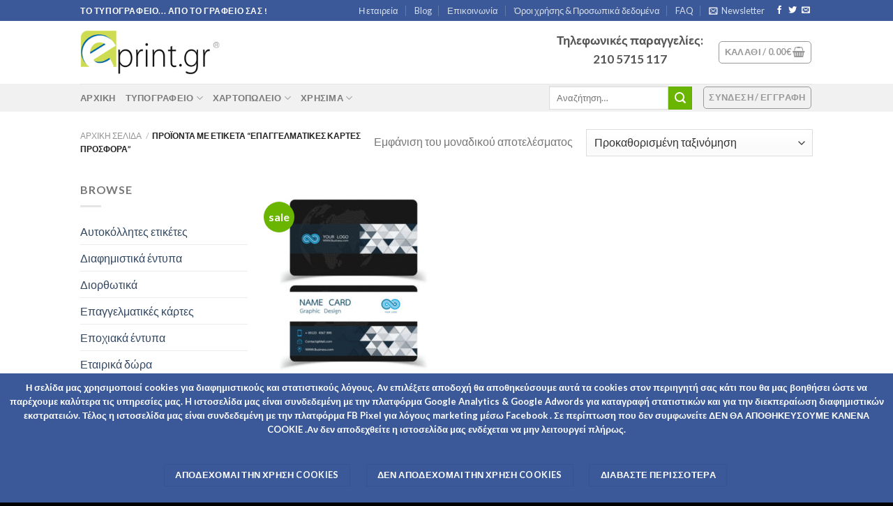

--- FILE ---
content_type: text/html; charset=utf-8
request_url: https://www.google.com/recaptcha/api2/anchor?ar=1&k=6LfKvYUUAAAAAHhNa_jwgC3Gq9Ha7RQ0MsRPD7Wf&co=aHR0cHM6Ly93d3cuZXByaW50LmdyOjQ0Mw..&hl=en&v=9TiwnJFHeuIw_s0wSd3fiKfN&size=invisible&anchor-ms=20000&execute-ms=30000&cb=rqpisf5nqb0w
body_size: 48378
content:
<!DOCTYPE HTML><html dir="ltr" lang="en"><head><meta http-equiv="Content-Type" content="text/html; charset=UTF-8">
<meta http-equiv="X-UA-Compatible" content="IE=edge">
<title>reCAPTCHA</title>
<style type="text/css">
/* cyrillic-ext */
@font-face {
  font-family: 'Roboto';
  font-style: normal;
  font-weight: 400;
  font-stretch: 100%;
  src: url(//fonts.gstatic.com/s/roboto/v48/KFO7CnqEu92Fr1ME7kSn66aGLdTylUAMa3GUBHMdazTgWw.woff2) format('woff2');
  unicode-range: U+0460-052F, U+1C80-1C8A, U+20B4, U+2DE0-2DFF, U+A640-A69F, U+FE2E-FE2F;
}
/* cyrillic */
@font-face {
  font-family: 'Roboto';
  font-style: normal;
  font-weight: 400;
  font-stretch: 100%;
  src: url(//fonts.gstatic.com/s/roboto/v48/KFO7CnqEu92Fr1ME7kSn66aGLdTylUAMa3iUBHMdazTgWw.woff2) format('woff2');
  unicode-range: U+0301, U+0400-045F, U+0490-0491, U+04B0-04B1, U+2116;
}
/* greek-ext */
@font-face {
  font-family: 'Roboto';
  font-style: normal;
  font-weight: 400;
  font-stretch: 100%;
  src: url(//fonts.gstatic.com/s/roboto/v48/KFO7CnqEu92Fr1ME7kSn66aGLdTylUAMa3CUBHMdazTgWw.woff2) format('woff2');
  unicode-range: U+1F00-1FFF;
}
/* greek */
@font-face {
  font-family: 'Roboto';
  font-style: normal;
  font-weight: 400;
  font-stretch: 100%;
  src: url(//fonts.gstatic.com/s/roboto/v48/KFO7CnqEu92Fr1ME7kSn66aGLdTylUAMa3-UBHMdazTgWw.woff2) format('woff2');
  unicode-range: U+0370-0377, U+037A-037F, U+0384-038A, U+038C, U+038E-03A1, U+03A3-03FF;
}
/* math */
@font-face {
  font-family: 'Roboto';
  font-style: normal;
  font-weight: 400;
  font-stretch: 100%;
  src: url(//fonts.gstatic.com/s/roboto/v48/KFO7CnqEu92Fr1ME7kSn66aGLdTylUAMawCUBHMdazTgWw.woff2) format('woff2');
  unicode-range: U+0302-0303, U+0305, U+0307-0308, U+0310, U+0312, U+0315, U+031A, U+0326-0327, U+032C, U+032F-0330, U+0332-0333, U+0338, U+033A, U+0346, U+034D, U+0391-03A1, U+03A3-03A9, U+03B1-03C9, U+03D1, U+03D5-03D6, U+03F0-03F1, U+03F4-03F5, U+2016-2017, U+2034-2038, U+203C, U+2040, U+2043, U+2047, U+2050, U+2057, U+205F, U+2070-2071, U+2074-208E, U+2090-209C, U+20D0-20DC, U+20E1, U+20E5-20EF, U+2100-2112, U+2114-2115, U+2117-2121, U+2123-214F, U+2190, U+2192, U+2194-21AE, U+21B0-21E5, U+21F1-21F2, U+21F4-2211, U+2213-2214, U+2216-22FF, U+2308-230B, U+2310, U+2319, U+231C-2321, U+2336-237A, U+237C, U+2395, U+239B-23B7, U+23D0, U+23DC-23E1, U+2474-2475, U+25AF, U+25B3, U+25B7, U+25BD, U+25C1, U+25CA, U+25CC, U+25FB, U+266D-266F, U+27C0-27FF, U+2900-2AFF, U+2B0E-2B11, U+2B30-2B4C, U+2BFE, U+3030, U+FF5B, U+FF5D, U+1D400-1D7FF, U+1EE00-1EEFF;
}
/* symbols */
@font-face {
  font-family: 'Roboto';
  font-style: normal;
  font-weight: 400;
  font-stretch: 100%;
  src: url(//fonts.gstatic.com/s/roboto/v48/KFO7CnqEu92Fr1ME7kSn66aGLdTylUAMaxKUBHMdazTgWw.woff2) format('woff2');
  unicode-range: U+0001-000C, U+000E-001F, U+007F-009F, U+20DD-20E0, U+20E2-20E4, U+2150-218F, U+2190, U+2192, U+2194-2199, U+21AF, U+21E6-21F0, U+21F3, U+2218-2219, U+2299, U+22C4-22C6, U+2300-243F, U+2440-244A, U+2460-24FF, U+25A0-27BF, U+2800-28FF, U+2921-2922, U+2981, U+29BF, U+29EB, U+2B00-2BFF, U+4DC0-4DFF, U+FFF9-FFFB, U+10140-1018E, U+10190-1019C, U+101A0, U+101D0-101FD, U+102E0-102FB, U+10E60-10E7E, U+1D2C0-1D2D3, U+1D2E0-1D37F, U+1F000-1F0FF, U+1F100-1F1AD, U+1F1E6-1F1FF, U+1F30D-1F30F, U+1F315, U+1F31C, U+1F31E, U+1F320-1F32C, U+1F336, U+1F378, U+1F37D, U+1F382, U+1F393-1F39F, U+1F3A7-1F3A8, U+1F3AC-1F3AF, U+1F3C2, U+1F3C4-1F3C6, U+1F3CA-1F3CE, U+1F3D4-1F3E0, U+1F3ED, U+1F3F1-1F3F3, U+1F3F5-1F3F7, U+1F408, U+1F415, U+1F41F, U+1F426, U+1F43F, U+1F441-1F442, U+1F444, U+1F446-1F449, U+1F44C-1F44E, U+1F453, U+1F46A, U+1F47D, U+1F4A3, U+1F4B0, U+1F4B3, U+1F4B9, U+1F4BB, U+1F4BF, U+1F4C8-1F4CB, U+1F4D6, U+1F4DA, U+1F4DF, U+1F4E3-1F4E6, U+1F4EA-1F4ED, U+1F4F7, U+1F4F9-1F4FB, U+1F4FD-1F4FE, U+1F503, U+1F507-1F50B, U+1F50D, U+1F512-1F513, U+1F53E-1F54A, U+1F54F-1F5FA, U+1F610, U+1F650-1F67F, U+1F687, U+1F68D, U+1F691, U+1F694, U+1F698, U+1F6AD, U+1F6B2, U+1F6B9-1F6BA, U+1F6BC, U+1F6C6-1F6CF, U+1F6D3-1F6D7, U+1F6E0-1F6EA, U+1F6F0-1F6F3, U+1F6F7-1F6FC, U+1F700-1F7FF, U+1F800-1F80B, U+1F810-1F847, U+1F850-1F859, U+1F860-1F887, U+1F890-1F8AD, U+1F8B0-1F8BB, U+1F8C0-1F8C1, U+1F900-1F90B, U+1F93B, U+1F946, U+1F984, U+1F996, U+1F9E9, U+1FA00-1FA6F, U+1FA70-1FA7C, U+1FA80-1FA89, U+1FA8F-1FAC6, U+1FACE-1FADC, U+1FADF-1FAE9, U+1FAF0-1FAF8, U+1FB00-1FBFF;
}
/* vietnamese */
@font-face {
  font-family: 'Roboto';
  font-style: normal;
  font-weight: 400;
  font-stretch: 100%;
  src: url(//fonts.gstatic.com/s/roboto/v48/KFO7CnqEu92Fr1ME7kSn66aGLdTylUAMa3OUBHMdazTgWw.woff2) format('woff2');
  unicode-range: U+0102-0103, U+0110-0111, U+0128-0129, U+0168-0169, U+01A0-01A1, U+01AF-01B0, U+0300-0301, U+0303-0304, U+0308-0309, U+0323, U+0329, U+1EA0-1EF9, U+20AB;
}
/* latin-ext */
@font-face {
  font-family: 'Roboto';
  font-style: normal;
  font-weight: 400;
  font-stretch: 100%;
  src: url(//fonts.gstatic.com/s/roboto/v48/KFO7CnqEu92Fr1ME7kSn66aGLdTylUAMa3KUBHMdazTgWw.woff2) format('woff2');
  unicode-range: U+0100-02BA, U+02BD-02C5, U+02C7-02CC, U+02CE-02D7, U+02DD-02FF, U+0304, U+0308, U+0329, U+1D00-1DBF, U+1E00-1E9F, U+1EF2-1EFF, U+2020, U+20A0-20AB, U+20AD-20C0, U+2113, U+2C60-2C7F, U+A720-A7FF;
}
/* latin */
@font-face {
  font-family: 'Roboto';
  font-style: normal;
  font-weight: 400;
  font-stretch: 100%;
  src: url(//fonts.gstatic.com/s/roboto/v48/KFO7CnqEu92Fr1ME7kSn66aGLdTylUAMa3yUBHMdazQ.woff2) format('woff2');
  unicode-range: U+0000-00FF, U+0131, U+0152-0153, U+02BB-02BC, U+02C6, U+02DA, U+02DC, U+0304, U+0308, U+0329, U+2000-206F, U+20AC, U+2122, U+2191, U+2193, U+2212, U+2215, U+FEFF, U+FFFD;
}
/* cyrillic-ext */
@font-face {
  font-family: 'Roboto';
  font-style: normal;
  font-weight: 500;
  font-stretch: 100%;
  src: url(//fonts.gstatic.com/s/roboto/v48/KFO7CnqEu92Fr1ME7kSn66aGLdTylUAMa3GUBHMdazTgWw.woff2) format('woff2');
  unicode-range: U+0460-052F, U+1C80-1C8A, U+20B4, U+2DE0-2DFF, U+A640-A69F, U+FE2E-FE2F;
}
/* cyrillic */
@font-face {
  font-family: 'Roboto';
  font-style: normal;
  font-weight: 500;
  font-stretch: 100%;
  src: url(//fonts.gstatic.com/s/roboto/v48/KFO7CnqEu92Fr1ME7kSn66aGLdTylUAMa3iUBHMdazTgWw.woff2) format('woff2');
  unicode-range: U+0301, U+0400-045F, U+0490-0491, U+04B0-04B1, U+2116;
}
/* greek-ext */
@font-face {
  font-family: 'Roboto';
  font-style: normal;
  font-weight: 500;
  font-stretch: 100%;
  src: url(//fonts.gstatic.com/s/roboto/v48/KFO7CnqEu92Fr1ME7kSn66aGLdTylUAMa3CUBHMdazTgWw.woff2) format('woff2');
  unicode-range: U+1F00-1FFF;
}
/* greek */
@font-face {
  font-family: 'Roboto';
  font-style: normal;
  font-weight: 500;
  font-stretch: 100%;
  src: url(//fonts.gstatic.com/s/roboto/v48/KFO7CnqEu92Fr1ME7kSn66aGLdTylUAMa3-UBHMdazTgWw.woff2) format('woff2');
  unicode-range: U+0370-0377, U+037A-037F, U+0384-038A, U+038C, U+038E-03A1, U+03A3-03FF;
}
/* math */
@font-face {
  font-family: 'Roboto';
  font-style: normal;
  font-weight: 500;
  font-stretch: 100%;
  src: url(//fonts.gstatic.com/s/roboto/v48/KFO7CnqEu92Fr1ME7kSn66aGLdTylUAMawCUBHMdazTgWw.woff2) format('woff2');
  unicode-range: U+0302-0303, U+0305, U+0307-0308, U+0310, U+0312, U+0315, U+031A, U+0326-0327, U+032C, U+032F-0330, U+0332-0333, U+0338, U+033A, U+0346, U+034D, U+0391-03A1, U+03A3-03A9, U+03B1-03C9, U+03D1, U+03D5-03D6, U+03F0-03F1, U+03F4-03F5, U+2016-2017, U+2034-2038, U+203C, U+2040, U+2043, U+2047, U+2050, U+2057, U+205F, U+2070-2071, U+2074-208E, U+2090-209C, U+20D0-20DC, U+20E1, U+20E5-20EF, U+2100-2112, U+2114-2115, U+2117-2121, U+2123-214F, U+2190, U+2192, U+2194-21AE, U+21B0-21E5, U+21F1-21F2, U+21F4-2211, U+2213-2214, U+2216-22FF, U+2308-230B, U+2310, U+2319, U+231C-2321, U+2336-237A, U+237C, U+2395, U+239B-23B7, U+23D0, U+23DC-23E1, U+2474-2475, U+25AF, U+25B3, U+25B7, U+25BD, U+25C1, U+25CA, U+25CC, U+25FB, U+266D-266F, U+27C0-27FF, U+2900-2AFF, U+2B0E-2B11, U+2B30-2B4C, U+2BFE, U+3030, U+FF5B, U+FF5D, U+1D400-1D7FF, U+1EE00-1EEFF;
}
/* symbols */
@font-face {
  font-family: 'Roboto';
  font-style: normal;
  font-weight: 500;
  font-stretch: 100%;
  src: url(//fonts.gstatic.com/s/roboto/v48/KFO7CnqEu92Fr1ME7kSn66aGLdTylUAMaxKUBHMdazTgWw.woff2) format('woff2');
  unicode-range: U+0001-000C, U+000E-001F, U+007F-009F, U+20DD-20E0, U+20E2-20E4, U+2150-218F, U+2190, U+2192, U+2194-2199, U+21AF, U+21E6-21F0, U+21F3, U+2218-2219, U+2299, U+22C4-22C6, U+2300-243F, U+2440-244A, U+2460-24FF, U+25A0-27BF, U+2800-28FF, U+2921-2922, U+2981, U+29BF, U+29EB, U+2B00-2BFF, U+4DC0-4DFF, U+FFF9-FFFB, U+10140-1018E, U+10190-1019C, U+101A0, U+101D0-101FD, U+102E0-102FB, U+10E60-10E7E, U+1D2C0-1D2D3, U+1D2E0-1D37F, U+1F000-1F0FF, U+1F100-1F1AD, U+1F1E6-1F1FF, U+1F30D-1F30F, U+1F315, U+1F31C, U+1F31E, U+1F320-1F32C, U+1F336, U+1F378, U+1F37D, U+1F382, U+1F393-1F39F, U+1F3A7-1F3A8, U+1F3AC-1F3AF, U+1F3C2, U+1F3C4-1F3C6, U+1F3CA-1F3CE, U+1F3D4-1F3E0, U+1F3ED, U+1F3F1-1F3F3, U+1F3F5-1F3F7, U+1F408, U+1F415, U+1F41F, U+1F426, U+1F43F, U+1F441-1F442, U+1F444, U+1F446-1F449, U+1F44C-1F44E, U+1F453, U+1F46A, U+1F47D, U+1F4A3, U+1F4B0, U+1F4B3, U+1F4B9, U+1F4BB, U+1F4BF, U+1F4C8-1F4CB, U+1F4D6, U+1F4DA, U+1F4DF, U+1F4E3-1F4E6, U+1F4EA-1F4ED, U+1F4F7, U+1F4F9-1F4FB, U+1F4FD-1F4FE, U+1F503, U+1F507-1F50B, U+1F50D, U+1F512-1F513, U+1F53E-1F54A, U+1F54F-1F5FA, U+1F610, U+1F650-1F67F, U+1F687, U+1F68D, U+1F691, U+1F694, U+1F698, U+1F6AD, U+1F6B2, U+1F6B9-1F6BA, U+1F6BC, U+1F6C6-1F6CF, U+1F6D3-1F6D7, U+1F6E0-1F6EA, U+1F6F0-1F6F3, U+1F6F7-1F6FC, U+1F700-1F7FF, U+1F800-1F80B, U+1F810-1F847, U+1F850-1F859, U+1F860-1F887, U+1F890-1F8AD, U+1F8B0-1F8BB, U+1F8C0-1F8C1, U+1F900-1F90B, U+1F93B, U+1F946, U+1F984, U+1F996, U+1F9E9, U+1FA00-1FA6F, U+1FA70-1FA7C, U+1FA80-1FA89, U+1FA8F-1FAC6, U+1FACE-1FADC, U+1FADF-1FAE9, U+1FAF0-1FAF8, U+1FB00-1FBFF;
}
/* vietnamese */
@font-face {
  font-family: 'Roboto';
  font-style: normal;
  font-weight: 500;
  font-stretch: 100%;
  src: url(//fonts.gstatic.com/s/roboto/v48/KFO7CnqEu92Fr1ME7kSn66aGLdTylUAMa3OUBHMdazTgWw.woff2) format('woff2');
  unicode-range: U+0102-0103, U+0110-0111, U+0128-0129, U+0168-0169, U+01A0-01A1, U+01AF-01B0, U+0300-0301, U+0303-0304, U+0308-0309, U+0323, U+0329, U+1EA0-1EF9, U+20AB;
}
/* latin-ext */
@font-face {
  font-family: 'Roboto';
  font-style: normal;
  font-weight: 500;
  font-stretch: 100%;
  src: url(//fonts.gstatic.com/s/roboto/v48/KFO7CnqEu92Fr1ME7kSn66aGLdTylUAMa3KUBHMdazTgWw.woff2) format('woff2');
  unicode-range: U+0100-02BA, U+02BD-02C5, U+02C7-02CC, U+02CE-02D7, U+02DD-02FF, U+0304, U+0308, U+0329, U+1D00-1DBF, U+1E00-1E9F, U+1EF2-1EFF, U+2020, U+20A0-20AB, U+20AD-20C0, U+2113, U+2C60-2C7F, U+A720-A7FF;
}
/* latin */
@font-face {
  font-family: 'Roboto';
  font-style: normal;
  font-weight: 500;
  font-stretch: 100%;
  src: url(//fonts.gstatic.com/s/roboto/v48/KFO7CnqEu92Fr1ME7kSn66aGLdTylUAMa3yUBHMdazQ.woff2) format('woff2');
  unicode-range: U+0000-00FF, U+0131, U+0152-0153, U+02BB-02BC, U+02C6, U+02DA, U+02DC, U+0304, U+0308, U+0329, U+2000-206F, U+20AC, U+2122, U+2191, U+2193, U+2212, U+2215, U+FEFF, U+FFFD;
}
/* cyrillic-ext */
@font-face {
  font-family: 'Roboto';
  font-style: normal;
  font-weight: 900;
  font-stretch: 100%;
  src: url(//fonts.gstatic.com/s/roboto/v48/KFO7CnqEu92Fr1ME7kSn66aGLdTylUAMa3GUBHMdazTgWw.woff2) format('woff2');
  unicode-range: U+0460-052F, U+1C80-1C8A, U+20B4, U+2DE0-2DFF, U+A640-A69F, U+FE2E-FE2F;
}
/* cyrillic */
@font-face {
  font-family: 'Roboto';
  font-style: normal;
  font-weight: 900;
  font-stretch: 100%;
  src: url(//fonts.gstatic.com/s/roboto/v48/KFO7CnqEu92Fr1ME7kSn66aGLdTylUAMa3iUBHMdazTgWw.woff2) format('woff2');
  unicode-range: U+0301, U+0400-045F, U+0490-0491, U+04B0-04B1, U+2116;
}
/* greek-ext */
@font-face {
  font-family: 'Roboto';
  font-style: normal;
  font-weight: 900;
  font-stretch: 100%;
  src: url(//fonts.gstatic.com/s/roboto/v48/KFO7CnqEu92Fr1ME7kSn66aGLdTylUAMa3CUBHMdazTgWw.woff2) format('woff2');
  unicode-range: U+1F00-1FFF;
}
/* greek */
@font-face {
  font-family: 'Roboto';
  font-style: normal;
  font-weight: 900;
  font-stretch: 100%;
  src: url(//fonts.gstatic.com/s/roboto/v48/KFO7CnqEu92Fr1ME7kSn66aGLdTylUAMa3-UBHMdazTgWw.woff2) format('woff2');
  unicode-range: U+0370-0377, U+037A-037F, U+0384-038A, U+038C, U+038E-03A1, U+03A3-03FF;
}
/* math */
@font-face {
  font-family: 'Roboto';
  font-style: normal;
  font-weight: 900;
  font-stretch: 100%;
  src: url(//fonts.gstatic.com/s/roboto/v48/KFO7CnqEu92Fr1ME7kSn66aGLdTylUAMawCUBHMdazTgWw.woff2) format('woff2');
  unicode-range: U+0302-0303, U+0305, U+0307-0308, U+0310, U+0312, U+0315, U+031A, U+0326-0327, U+032C, U+032F-0330, U+0332-0333, U+0338, U+033A, U+0346, U+034D, U+0391-03A1, U+03A3-03A9, U+03B1-03C9, U+03D1, U+03D5-03D6, U+03F0-03F1, U+03F4-03F5, U+2016-2017, U+2034-2038, U+203C, U+2040, U+2043, U+2047, U+2050, U+2057, U+205F, U+2070-2071, U+2074-208E, U+2090-209C, U+20D0-20DC, U+20E1, U+20E5-20EF, U+2100-2112, U+2114-2115, U+2117-2121, U+2123-214F, U+2190, U+2192, U+2194-21AE, U+21B0-21E5, U+21F1-21F2, U+21F4-2211, U+2213-2214, U+2216-22FF, U+2308-230B, U+2310, U+2319, U+231C-2321, U+2336-237A, U+237C, U+2395, U+239B-23B7, U+23D0, U+23DC-23E1, U+2474-2475, U+25AF, U+25B3, U+25B7, U+25BD, U+25C1, U+25CA, U+25CC, U+25FB, U+266D-266F, U+27C0-27FF, U+2900-2AFF, U+2B0E-2B11, U+2B30-2B4C, U+2BFE, U+3030, U+FF5B, U+FF5D, U+1D400-1D7FF, U+1EE00-1EEFF;
}
/* symbols */
@font-face {
  font-family: 'Roboto';
  font-style: normal;
  font-weight: 900;
  font-stretch: 100%;
  src: url(//fonts.gstatic.com/s/roboto/v48/KFO7CnqEu92Fr1ME7kSn66aGLdTylUAMaxKUBHMdazTgWw.woff2) format('woff2');
  unicode-range: U+0001-000C, U+000E-001F, U+007F-009F, U+20DD-20E0, U+20E2-20E4, U+2150-218F, U+2190, U+2192, U+2194-2199, U+21AF, U+21E6-21F0, U+21F3, U+2218-2219, U+2299, U+22C4-22C6, U+2300-243F, U+2440-244A, U+2460-24FF, U+25A0-27BF, U+2800-28FF, U+2921-2922, U+2981, U+29BF, U+29EB, U+2B00-2BFF, U+4DC0-4DFF, U+FFF9-FFFB, U+10140-1018E, U+10190-1019C, U+101A0, U+101D0-101FD, U+102E0-102FB, U+10E60-10E7E, U+1D2C0-1D2D3, U+1D2E0-1D37F, U+1F000-1F0FF, U+1F100-1F1AD, U+1F1E6-1F1FF, U+1F30D-1F30F, U+1F315, U+1F31C, U+1F31E, U+1F320-1F32C, U+1F336, U+1F378, U+1F37D, U+1F382, U+1F393-1F39F, U+1F3A7-1F3A8, U+1F3AC-1F3AF, U+1F3C2, U+1F3C4-1F3C6, U+1F3CA-1F3CE, U+1F3D4-1F3E0, U+1F3ED, U+1F3F1-1F3F3, U+1F3F5-1F3F7, U+1F408, U+1F415, U+1F41F, U+1F426, U+1F43F, U+1F441-1F442, U+1F444, U+1F446-1F449, U+1F44C-1F44E, U+1F453, U+1F46A, U+1F47D, U+1F4A3, U+1F4B0, U+1F4B3, U+1F4B9, U+1F4BB, U+1F4BF, U+1F4C8-1F4CB, U+1F4D6, U+1F4DA, U+1F4DF, U+1F4E3-1F4E6, U+1F4EA-1F4ED, U+1F4F7, U+1F4F9-1F4FB, U+1F4FD-1F4FE, U+1F503, U+1F507-1F50B, U+1F50D, U+1F512-1F513, U+1F53E-1F54A, U+1F54F-1F5FA, U+1F610, U+1F650-1F67F, U+1F687, U+1F68D, U+1F691, U+1F694, U+1F698, U+1F6AD, U+1F6B2, U+1F6B9-1F6BA, U+1F6BC, U+1F6C6-1F6CF, U+1F6D3-1F6D7, U+1F6E0-1F6EA, U+1F6F0-1F6F3, U+1F6F7-1F6FC, U+1F700-1F7FF, U+1F800-1F80B, U+1F810-1F847, U+1F850-1F859, U+1F860-1F887, U+1F890-1F8AD, U+1F8B0-1F8BB, U+1F8C0-1F8C1, U+1F900-1F90B, U+1F93B, U+1F946, U+1F984, U+1F996, U+1F9E9, U+1FA00-1FA6F, U+1FA70-1FA7C, U+1FA80-1FA89, U+1FA8F-1FAC6, U+1FACE-1FADC, U+1FADF-1FAE9, U+1FAF0-1FAF8, U+1FB00-1FBFF;
}
/* vietnamese */
@font-face {
  font-family: 'Roboto';
  font-style: normal;
  font-weight: 900;
  font-stretch: 100%;
  src: url(//fonts.gstatic.com/s/roboto/v48/KFO7CnqEu92Fr1ME7kSn66aGLdTylUAMa3OUBHMdazTgWw.woff2) format('woff2');
  unicode-range: U+0102-0103, U+0110-0111, U+0128-0129, U+0168-0169, U+01A0-01A1, U+01AF-01B0, U+0300-0301, U+0303-0304, U+0308-0309, U+0323, U+0329, U+1EA0-1EF9, U+20AB;
}
/* latin-ext */
@font-face {
  font-family: 'Roboto';
  font-style: normal;
  font-weight: 900;
  font-stretch: 100%;
  src: url(//fonts.gstatic.com/s/roboto/v48/KFO7CnqEu92Fr1ME7kSn66aGLdTylUAMa3KUBHMdazTgWw.woff2) format('woff2');
  unicode-range: U+0100-02BA, U+02BD-02C5, U+02C7-02CC, U+02CE-02D7, U+02DD-02FF, U+0304, U+0308, U+0329, U+1D00-1DBF, U+1E00-1E9F, U+1EF2-1EFF, U+2020, U+20A0-20AB, U+20AD-20C0, U+2113, U+2C60-2C7F, U+A720-A7FF;
}
/* latin */
@font-face {
  font-family: 'Roboto';
  font-style: normal;
  font-weight: 900;
  font-stretch: 100%;
  src: url(//fonts.gstatic.com/s/roboto/v48/KFO7CnqEu92Fr1ME7kSn66aGLdTylUAMa3yUBHMdazQ.woff2) format('woff2');
  unicode-range: U+0000-00FF, U+0131, U+0152-0153, U+02BB-02BC, U+02C6, U+02DA, U+02DC, U+0304, U+0308, U+0329, U+2000-206F, U+20AC, U+2122, U+2191, U+2193, U+2212, U+2215, U+FEFF, U+FFFD;
}

</style>
<link rel="stylesheet" type="text/css" href="https://www.gstatic.com/recaptcha/releases/9TiwnJFHeuIw_s0wSd3fiKfN/styles__ltr.css">
<script nonce="6V2XeSCnDYTJLZQmTa8fnQ" type="text/javascript">window['__recaptcha_api'] = 'https://www.google.com/recaptcha/api2/';</script>
<script type="text/javascript" src="https://www.gstatic.com/recaptcha/releases/9TiwnJFHeuIw_s0wSd3fiKfN/recaptcha__en.js" nonce="6V2XeSCnDYTJLZQmTa8fnQ">
      
    </script></head>
<body><div id="rc-anchor-alert" class="rc-anchor-alert"></div>
<input type="hidden" id="recaptcha-token" value="[base64]">
<script type="text/javascript" nonce="6V2XeSCnDYTJLZQmTa8fnQ">
      recaptcha.anchor.Main.init("[\x22ainput\x22,[\x22bgdata\x22,\x22\x22,\[base64]/[base64]/[base64]/[base64]/[base64]/UltsKytdPUU6KEU8MjA0OD9SW2wrK109RT4+NnwxOTI6KChFJjY0NTEyKT09NTUyOTYmJk0rMTxjLmxlbmd0aCYmKGMuY2hhckNvZGVBdChNKzEpJjY0NTEyKT09NTYzMjA/[base64]/[base64]/[base64]/[base64]/[base64]/[base64]/[base64]\x22,\[base64]\x22,\x22wpLDrcOgwqvCrsOew6XDp8O9GMKsVnnDrsKiRlMDw7nDjxnCssK9BsKwwqpFwoDCksOYw6YswpbConAZGsO9w4IfMGUhXVwBVH4KSsOMw49/dRnDrWHCmRUwIV/[base64]/DiMK7DTXCkmpSBxjCmnbDu8KsIl7CuGMlwq3Cp8KQw5LDrgnDp1cgw6DCuMOnwq80w7/CnsOzWcOEEMKPw6DCu8OZGRAhEEzCocOqO8OhwrMNP8KgK3fDpsOxDsKYMRjDgFfCgMOSw5zCmHDCgsKjH8Oiw7XChywJBz3CpzAmwq3DmMKZa8OlYcKJEMKXw5rDp3XChsO0wqfCv8KDBXNqw7HCqcOSwqXCrjAwSMOew6/CoRl/wrLDucKIw4HDjcOzwqbDgcO5DMOLwrPCtnnDpFLDpgQDw6h5wpbCq3EVwofDhsK2w73DtxtGJyt0IMOPVcK0ccOMV8KecBpTwoRiw6ojwpBoF0vDmyM2I8KBEcKdw408wovDpsKwaEbCqVEsw6YZwobClmZ4wp1vwrgbLEnDnnJhKHVCw4jDlcO9FMKzP1/DtMODwpZbw5TDhMOIF8Knwqx2w4YtI2I0wqJPGm/CiSvCthzDsmzDpB7Dt1Rqw4DCtiHDuMOSw5LCoijCnsOTcghUwr1vw4EswrjDmsO7XTxRwpIIwoJGfsKvccOpU8OUZXBlb8K3LTvDq8O9Q8KkTx9Bwp/Dp8Obw5vDs8KEHHsMw744KBXDlW7DqcObN8KOwrDDlQvDj8OXw6Vaw4UJwqxDwpBWw6DCvxpnw40feSB0wpfDk8K+w7PCn8KbwoDDk8K3w44HSV8IUcKFw4oSN2JcJxdkH13DkMKBwqU/OsKew6kLRcKiRETCtxbDncK6wrvDhHMvw43CuyN4HMK7w7nDh0UTHMKcQCPDpMKcw6jDn8KPA8OhTcOpwqHCuzHDhgc/[base64]/Cm8Kbw5fCpsOpWXF7w5DDpFnDosOlw7EHcMKww4cLZcOWJMKAGCzCisKxFsOiacKswqNLY8KYwrrCgWt5wosIAjc3PMOxUWnCh1MQKcOmQsO6w43DvCfCmnDCpWYEwoLCmWkvwrzCgSN0IQrDu8OXw4cjw45oCjLCj2l0wqzCvmcdHWLDncOfw5nDmSsSOcKqw4A/w7nCtsKewqnDlMOrJ8K0wppcIcKwfcKnasOfEyoxw6vCscK+NsKiPUQcFcO4OWrDj8Otw718QBvDgQrCtC7CmMK8w7XCqALCrXPCpsOrwqc/w5BgwrwzwpjCocK7wqXClQVDw7x/[base64]/CqcOowrpIIGJ2wpcOR0zCtjHCm8OHawk1wqbDigwrR08mXGYEaTnDhwZPw6Yfw7pnL8Kww6taWcOtZ8KJwrdOw6svUCtow47DoW5Yw6dPW8Odw6c0wq/[base64]/DqwtIw60ySSvDtDfCtsOUTEnDtXzDijPDpcO5Ew8VMmATwpJmwrYwwplzYyBNw4fCi8Oqw6XDugNIwokywqrChMOqw4sLw4XDmcO/WH05wrR8RhVkwo3CpHdqcsObwrfCqAsSXkPCpxNnw73CrR9+w7zCusKvfQpUBAjDribDjiJMaGx9woVuw4EXVMKfwpPClsKhawgww5pIAR/Cm8OMw6wCwp9Yw5nCnHTCnMOpFzzCjGFRbMOjfiLCmykcRMOtw5ttGFJNdMOaw5BEAcKSG8OuQ3xUEA3CusKkUsKedU/Ch8KFQhDCrhLCuwsFw7HDvjkMV8OvwrrDo2EYDzIuw5XDtsO0YAMsEMO8K8KAw4rCj3TDksOlGMKPw6daw4/[base64]/ClWxffHLDuMKywoJkA8Oqw4vDiMK7SFnClj/Dk8KfEsO+wpYHwoLDscOVwpHCjsOMXsOTw7DDol8Be8KMw5zCmcO7b0nDtHN/[base64]/Dp8KeI8OBw6nChcOaK8OXw7kkwpfDl8KlI8OAw7bDlsKOasKTCnLCsgfCtTo+ccK9w5/Dr8OQw6NQw5Awa8Kcw7BNDDfCniZiMsO3L8OBSFcwwrlxfMOOBcK4w47CscKmwoV7SgDCs8OtwoTCpA3DrBnCrsOyPsKUwonDpk3Dt2vDikDCuGhjwq1TGsKlw4/CtMOjw44dwqnDlMK8XwR3wrtRecKwIn13wqA2w6zDhVtCLGPCtSvCnsOKw44dIsK2wr9rw6Q4w5zCh8KhEk4Ewq7CuFxNe8K2BsKKCMOfwqPCnVoaaMKVwqDCksOUI1New7zDs8OcwrEecsKbw4PCuGYBUXjDjS7Dg8O/w4gtw7DDmsKXwqnDvh7Cr2fCs1/Cl8OBwrVTwrl0dMOOw7FdUiBuVcOlLjReDcKww5FQw5XCuVDDilPDlC7Dr8KFwqjDvWzDqcOiw7nDsDnCssKtw7vCq31nw61vwr0kw6s2KCsSGsK0wrA0wrrDtcK4wpLDksKuejzCrMK0YU4PXsKzbsOnfsKlwp10CsKJwrM5CR7DtcK+wr/CmUlww5rDpTLDqgjCvio1OGxxwo7Cl03CpMKmGcO5wrItUMK7d8OxwoDCmEdBSmw9KsKCw6kIwr1Jw61Ow6zChw7CmcOuw4UEw6vCtFs5w7wcVsOoN1TCrMKuwoDDgAzDnMKRwq3CuR1jwp9kwpMIwpZew4Y8BMOPL2zDuGHChMOEP3/Cs8K7worCh8O3USEIw6PDlTZpWyfDu07Dj3sBwo9KwojDt8OyWixuwpBWQsKyNkjDtlAfKsOmwpXDnHTCjMKqwpJYeyvDuAFxGyTDrFd6w4TDhFp0woXDlsKYYWLDhsOmw4XDi2JKK2kRw797DULCjmg/[base64]/GEvDoMKFw7rDhyclcXkwwpwNL8KJOMOeAkTCo8Oow6jDjsO1AcO4M0R4GElkwq7CtDk+w47DokfDgG8cwqnCqsOlw5vDvx7DicK5JEEbFMKuw73DnVFIwrrDucObwpTCrcKfFSnCrnxvAx5vVSfDq3LCsknDml84wrJOw5/Do8O7Tmonw47CmsOfw5IQZHzDoMKXUMOQS8OTW8KXwrNjLm0Ew5Nsw4/[base64]/Ckhg/wp9pHMOIXcKDw5nDlMKLwrF9wpXDiDbCs8KQw4jCr14uwq/CtsKswrpGwqt7E8KNw7gFHMOKQ0AwwpXDhMKUw4NPwoc1wp/Ck8KYUsObEcO0OMKkG8OZw78dNBLDpWjDqsOEwpoKa8OCXcK/[base64]/DrsOQbnVmd8K7XnHCklFTO8OHDh7CpcKnwqJCWW7CsH/ClyXCvRTDviNzw5dbw5PCpVfCogJxWcOQezsaw6LCpMKrYXnCsAnCisOaw5Acwok6w5QYHyPDhzzDlcOewrF1wr8feCghw48GZMOMTcOxasOZwq9ow6nDsi8jw6bDgsKhWxbCusKLw7pOworCicK/LcOgAlrCrAnDrSDDuUfChwTDm2Bkw6l4wqHDvMK8w5cswrpkGsKCUWhswqnCocKtw53DulwQwp4Yw7nCscKiw6k1Z0fCmMKVTcOSw70tw6/Cl8KJIsKyLVtUw6IPAHQ7w6LDnXDDvV7CrsK1w7csBiHDpsOCD8OMwqdsG3bDo8K9EsKKwoDCp8OXfMOaAGIwX8OPETFRwrnCh8KjTsK0w6QxNcOqLEwhU2NlwrpcScOqw73DlEbCpT/DgHwUwrzDv8OLw47CqsO4bMOXXiIqwoBnw74tbsOWwohlOHQ3wrd+PlojHcKVw4jCqcOoKsOywpvCtFfDrQjCnH3CkBV3C8Kdw48/w4ciwr4Hw7NIwoHCsX3DrlRaZSNiTTHDg8OsesOVIHPCuMK3w5BOBR83KsOmwpIRJXQwwqEMGcKtwqU7WgnDvEvCjMKdwoBuRcKZdsOlwqrCq8KewoEUFcKnc8OOfcK+w5c7WcOYNSE7MMKYFQ7DhcOEw4RGH8OHLT7DkcKtwrzDssKrwp1Ge1JSBwlDwq/[base64]/DlRRpeS/CsXXCgzZhasOOw7nClcK5ayR1wqUSwpduw5d1bhFGwq0RwoLClCzDgMKiLXRrTMOiYGUxwoYcIFofCXsvQT1YJMKXZsKVccOEBFrCixLDkyhDwrI+fAsGwonCqsKjw43DmcKdalbDh0Yfwqkgwp9XdcOYC3rDiFZwXMOcLcKMwqnDgcKGVmxQPcOCMFh/w5XCqWgCN2h7SGJuX2UeecOudMKlwqAmK8OXEMOvC8KyUMO4FcKeCsO+KsKFw54ywrAxc8Ofw4NtRTEeMhhYPsKbSx1iIXNjwqbDucOgw6dmw6N4w4YGw5R/bSkiQX/[base64]/Yx/[base64]/DnsKQw7wYfRbDs8OtwpjCsjlNB0w1wonCmDkfw7HDrHfDrsKHwo8kU1nClcK7GwDDgsKdcWnCkQXCtVxof8KFw6nDpMKmwqVJcsKvdcOnw44Zw67CrDhAc8OECMOTfjoowr/Dh2VJw48XJsKGUMOSCE3DuGZ2E8KOwo3DoivDocOlcMOMI1MSBFoaw5VGNibDmX07w7TDok7CpFV6Oy7DgA7Do8KDw6QCw5rDjMKSNsOIYwxBWsOKwoQBaGLCjsKYZMKEwp/CtlJNMcOjwq8Qc8K8wqYQWh5jw6tcw73DqlBaXMOzw5zCrsO7KcKew5BgwoRawrJ+w6UjIiMIwqnCi8OwTwnCjBUHTcOSF8OwEMKKw58nMTfCnMOlw4PCvsKgw4nCpx7CnzTDmgXCpDTDvxfCqcOMw5rDkTjDhWpxbMOIwqDCgSTDsF/Dt1tlwrAxwpTDjsKvw6LDmxMHTsOfw5DDmsKod8OPwqTDgcKJw4nCqgddw5EUwo9uw7lFwozCrC9Nw5l1A3vDhcOFD2/DjETDuMOOG8OPw4V/[base64]/DqB9rwrDCqRs3c8O9OifCjkHCljtySzXDpMOXw65qbMKTCcKVwpdew6QZwpphD2VxwoDClsK/[base64]/[base64]/Ct8O5eXzClcOCw6nDhwvCtcKuw6fCncK2wrJRE2rCvMKeAsKmUCHCrcK+wpfClGwjwprDh1ogwoDCqAo/woTCsMKLwol2w7sTw7TDqMKaWMOLw4XDug9Nw5U6wr1ew5LDt8KFw70Rw61xKsOIOj7DnAfDvMKiw5Fhw6Naw41kw5ENX1hEScKVNcKCw58pK1vDpQ3DisOIa1MqFsKYN11Uw6Ytw5DDucOqw4HCk8KBFsKhW8ORFVLDmMKmN8KCw5nCr8O/[base64]/w6nCpMOxBRXDsWIww7LDgsOGZGRVT8ObGW/DqsKBwqJ/w6vDlMOuw409wpLDgVtfw4dVwrwfwpUaZz3CmXzCkGDCkkrDgMOzQnfCnEpiW8KCYx3CgcOrw4oMXxxvZUdKPMOSw5vDrcO8MlPDlD4JHCkdYV7DrSJRfyoUazAgV8KnC1jDi8OBLsKCwo7Du8K+UkAnDxbChMOad8KKw7bDqV/DkkTDuMONwqDDhi9wIMKBwqDCkAvCtGvCqMKdwr/[base64]/Ckxlaw4nCmi0owqwRw7xawqYQw7Ytw6wjHMKxwrHDr2nCpMO6M8KqeMKWwrrCrwR4VjcIWMKHw5PCucOoAMKUwp9Kwp45BSJDwqLCv3IBw7XCuRtCw5PCuRtSwpsWwq7DkU8FwrEdw6bCn8KhaG7DsChXe8ObcMKMw5LCscONNTY4DcKiwr3CiH/[base64]/[base64]/DoDzCuFFPahB0w6vDjMO0Z1jDi2JLER5Gd8O7wqfDtQk9woEuw7QtwoIJwpfCh8KyHj3DvMKkwpMNwr3DoRcvw7NdPHUAUWrCgnfCmnQjw6MOVMO3KjMGw53CrMOvwqHDqgwBJMO9wqxFQEh0woTCmMOgw7TDnMKfw4rDlsO0w5/DisKzaEFXwqrCiWxzDQvDgsOyXcO4w7PDtcKmwrt1w4rCocK0woDCgMKWBmvCgygtwovCqnnCqljDm8OxwqIWYMKnb8K3d33CoQ8Uw6/ClcObwr9kw77DvsKtwpvCtG1ULsKKwp7Di8Kww7VLAsO+e1nDmMO6IQTDvsKQV8KaAlpYdG5Yw7YQcWpWYsO7Z8KXw5LDtcKFw7AnZMK5asK8PBJQDsKMw77Du3XDkUTCrFHCgWliMsKLYcOKw6B2wo4vwpVFY3rCkcO/XzHDr8KSa8KYwppHw4dzJ8KDwobClcOfwoLDiT/DucKCw5bCnMKlfHzClCw2a8OLwqHDicK/w4BDCQMxMhzCr3s6wo3CiB8Yw5PCs8Okw5zCl8OuwpbDsX/DmMODw7jDgk/[base64]/FsK6wqLDscOywrXDv8KYHTHCtcK9TRvCj8ONwo1FwobDusKuwoU6YsOhwpxSwpEPwobDnlELw6JObsO/wpsHEsOrw77CocO0w7MbwoLCh8OqcMKaw49WwoDCtw8pPMOXw6A3w6PDrFHDlX7CrxUDwrN3RSbClTDDiSgVwqDDrsOIcAhWwqtKDmnCisOpw6LCs0bDvh7CuW/DqsOIwqpPw6Miw6fChV7CnMKhScK1w6QWaVNPwrsUwr9wVlRVQMKFw4VFwpHDmS8kwr7CmGHCmkrCk1xlw4/ChsKCw6rCjEkfw5M/w7FhDcOawqjCt8OcwqLCk8KJXmQAwpbCksK4aTfDpsOZwpUMw6PCucKdw4JJfGPCjsKWIyPCjcKiwpcjWDhRw79IHcK9w7DCnMOUJUoew4kUJ8Ohw6BRGwYdw75ZQxDDpMK7WlLDk0sGLsOwwpLCpcOFw5/DhMOKw6c2w73DlsKywrRiw4nDoMOhwq7CjcO1HDAaw4bCpsOTw6DDqwVMESltw7nDg8OxBlvDt2PDmMOYbH/Cv8O/QcKWwoPDm8KNw4bCkMK1wrx/wokBwoRcw6TDlmjCjCrDgkvDqcKbw7PDky13woZhbcKxCsOCAcOSwr/DhMKgM8KcwoB7N1V7PsOjb8OMw7AgwoBqVcKAwpMKWhBaw6tVVsKcwrcwwoXDlk96Uh7DtcOpwp/Dp8O8HG/[base64]/Dp1IGw4jCrMKEwoLDiMOSworCq3nDpClbw5HCvF/DpsKhZXU9w7vCs8KOIEbDqsK3w7UCVBnDjlvDo8K3wqDCtUwSwoPCq0HCvMOVw5EiwqY1w4nCgB0sEMKGw5zDsWZ+DMOdTsOyIRDDt8OxFQjDlcOHw49rwqkKGznCqcOiw6kPF8O+w7F6bcOdF8OfPMOuEAlww5UHwrUcw4LCjUPDlQnCssOtwr7Cg8KGPsKiw4HCuS/[base64]/DmnMlw75NTsOnE8OzwpoBSsKzM0Ncw57CgR3Dj8KKwqISFsKLZwgBwo4UwpoMID3DvCYjw5Ihw69ww5fCpi/Cm3BBwojDswYiVX/CiXNswo7CrWDDn0DDlsKDfW4Cw6rCgjbDggjDuMKhw4rCl8Ocw55zwoMYOT3Dqn9Bw6jCpcKLKMKkwqjCusKFwrZTI8OKEsO5wopUw4l4CCNzHyfDssOBw7/DhSvCt1LDqHbDmFQifXdHWQHCiMO4cB0XwrbCqMO9wrsmFcO1woQKUwTCjxocw7HCpMOew47DpVQARjDCgG5ZwrQONcKewoTCjDHCj8O/w64FwqE3w6Bywo45wrvDpMONw4rCoMOFJsK/w4hPw4/[base64]/Dj8OGwoRLwrtGw67Dl0bDpUt1w7gxAwjDqhMuNsOHwrLDtHYew7TCkcOESGctw7PCqMKkw4XDosOnQR1NwqEowofCtw8kTxXCgjzCu8OSwrPDqDVQB8KPHsOkwr7DoU3CtGTCh8KkDmwlw4I/JkfCmsKSCcONw6zCsG7ClsKdwrEke3M5w6DCrcO8wqc2w6bDv3rDpAzDmUISwrHDhMKow6rDoMK/w4XCpigOw48xQ8KZMkjCoDnDohcOwoEqPVodCcKSwoRIDl4VYHjDswjCicKmJcKyMn/DvQQXwowZw5DCjBJWw5ggOh/[base64]/[base64]/wqrDlQIKwr7DiVHCnsKrw406GQ3DuMOmw4DCpMOhwp5kwo7DpzwAUSLDrBfCu1wOSGXDvgYAwonCgy4oG8O5K2ZMZMKvwojDjMOcw4LCmEF1b8K7CMK6E8OQw4EjBcOAG8KlwobDtkTCtcOwwrJfwr/CiTwfBFjCmMOXwqFcMGcHw7B6w6g5ZsKVw4PCk0I2w7s/OFXCqcK5wrZzwoDDlMKBE8O8dXdacy1YfsKJwpnCr8KeHBU5w6ZCw4nDiMOawowdwqnCqn45wovCu2bCixTCqsKcwqskwofCkcONwpsFw5/DnMO9w4vChMOHUcO/cWzDgkQtwrLCvsKewpc9wq3Dh8Ohw58aHSfCvMKow5MNwplHwoTCtD5sw6YAw4/[base64]/DjsKswpjCnsK3wrENPcOyw6fDkcKmw7sdVnDDnngFVQAnw79vw5sYwojCm27Dl10fKD7DicOoe3fCthLDt8KSMB/CmcKyw7DCvMKsf3ktOUZDfcKmw5QiWQTDnWx7w7HDqn9Rw6EpwpLDg8OAAcOcw5HDvsKOAnfDm8O8BsKPwr1/wqbDgsK6OUzDrVg2w4zDo0sFdcKHSnptw4bCncOHw5HDksKKI3rCvzUYJ8OgE8KWZ8ODw5BAIyvDosO0w5zDu8OewrfCvsKjw4hYOMKMwo/DkcO0QxfCmcKYe8ONw45gwp/CsMKiwqV4dcOfG8KlwqEww6vDu8O6RXbDpcK1wqbDonUHwqgRWMKWwqFuQCvDj8KrG0sYw5DDgnpwwrnCpU/CvU7ClTnDrxkpwqrDocK9w4zCssOcwpZzRcOyfsKOf8KHPhLCjMKpJHl+wrDDsDl7wo4ffDwaJRVWw6/Ci8OHwojDpMKewoZvw7EUTj43wqVGexzCmMOBw5/[base64]/DjcKmw4/CjcKGwokww7g1wqzDlsKjZGXCtMK6FzE8w7EmBCY/w5HDrXDCkmDDp8O9w6UzaTzCnzxqwpPClHDDoMKjT8KufcK3VwjCncOXXUzDq14ZYsKfccOlw58Rw4V9MA89wrdJw6svZ8KwCMO3wo1dScORw6/[base64]/DsXRMCcOJwqHDi1Z1w59aHsKswr3CpMO4wrZuLMK6a1ttwo3Dn8K1ZcK8WsKCM8KKwpMVwrzCiGEmw70tPj8Nw5LCscOZwrjCnix7LsOHwqjDkcK6ZMODN8OXRDYfw4dLw5TCoMKFw5fCuMOYLsO3woFnw74OWcOVwqzCk1tjacOHOMOOwrV6B1zDkVDDg1/DpRPDt8Ogw6gjw5nDrcO2wq5dHhHDvDzDs0tFw6wrSXjCjlDCtcKWw45eIgU0w6/CtsO0w5/DscKvTTw4w4dWwopDNxduScK+SjDDtcOjw5PCucKiwprCkcOAwo7CsWjCtcOSE3HDvggSRWt9wprCkcKEG8KIAMK0dW/DtsKHw6APW8KDK2tuCsKpTsKjEAPCh3PDiMO6worDm8KvYsO3wpnCtsKWw7rDnVIbw5cvw50SF143RARrwqfDqULCnzjCrhHDohfDjX/DvCfDncOjw59FBX7CgmBFJcO6wpc1wqfDm8KUwr4Rw4sUD8OCEsKQwphFGMKSwpDCo8Ktw4tPw7Vzw71jwrkSHMObwr5iKRnClUYLw6rDoibCrsORwpdpS2XDvmVLwqk+w6AJPMOSM8K/[base64]/wr/DvE/DgcOZAcKge8KlC8OdwqMjwqMbUk4bFGZiwocww5gzw7glTDvDjsKOX8OUw5BAwqHDh8Khw7DCvGcXwrvCpcOie8KPw4vCmsOsKSrCsgPDvsKOwprCrcKMTcOZQi7Ck8KuwpHCgwXCmsO2bwvCv8KQLn8Tw4cJw4TDp0PDtm7Dk8KSw5Q/B1nDq2zDs8K+Q8ORVMOsasOWbDTDjGNtwp98V8ODAENWfAxlwrPCnMKcGGDDgMO/w6PDicOKRAQ0Wi7CvcOEbcO3YAwlLkBGwrzCphRzw6vDp8KEXwguw4bDr8Ktwrlrw60sw6HCvWlJw4YCEAVow63DisKGwo7Ctm7DmxBYd8K1PsOpwp3DqMOrwqMMH2NaOgALQ8OuR8KQFMOiIXLCscKlR8KQKcKYwr/DvRLChwA0Q0Aww4jCrsOKFQDChcKPEkLCqsKRZivDvw7DsV/[base64]/NsO5w5nCp8K6WH7Dq2tjwoHDg3x7w5MwVsOHdMK9JwYQw6dsQsO5wpbClsO8NMK7CsKFwq1ZSWbCkcOaDMK6QcKMHEUiw45ow7sjTsOVwq3CgMOAwrpVIsKCZR8lw5Ypw6DDl0/DjMK5woEBwq3CtsOOD8K4WcOJZ1ABw71mdg7CiMK5Hldew7DCq8KwZcK3AB3CtlLCjW0OU8KCScO/C8OGIsOPUcKLb8Oywq/DkhPDtALDh8KNYhjCpGXCu8KoUcKFwoTDnMO6wr5mw67CgWQTE1rDqsKNwpzDsR/[base64]/wrvCn8K8woMWwr/CqUbCljzCk1HDssKuBjnDjMK+HcOdQMOiJQlrw5zCsEHDtSU0w6/[base64]/CtMKqw4nDiTfDvkY/wolXYBY/KW9gbMKpwo3DvwjCgBXDuMODwq0YwpBwwpwqPcKlY8OGw515RxEWY2jCoFUcRcORwp11wonCgcOfD8KdwqXCkcOlwo3CssOVecK3wq1QSsO0wrLCpMOzw6LDusOMw50DJMKLWMOLw5PDqMKxw5VOwp/DmMO5ZjU/ETIAw7E1Z2ETw5E/wrNXZ3nCkMOww7oowpMCXzbCpMKDECjCrUE3w7bCh8O4exHCuDVRwqjDusK7w4TDncKMwo0swolSAG8iKMOlw5DDiS3CkWFoeyPDuMOMWcOfwpbDs8KTw7bCqsKpw77CiAJ7wotdRcKVcsOHw7/CpHgVwq0FYcKpN8Oow7rDqsOzwp1/F8KHw5IVDsKGXiJHw5LCi8OOwpDCkCA9SVlIFcKowpzDihNww5pEecOGwqRSQsKDwrPDkX9OwqE7woBzwpwOwovCqUzChsKXXQPDuhjCqMOZLBTCs8KDXDbCjMOXVE8jw5DCsHHDn8ORUcKWWw3ClMORw6HDl8OAwo/Cp3gXcyVHbcOxS1xHwqc+ZcKCwpo8MW5bwpjClEQEDwZbw4rCmsOvOMO0w4tYw713w440wpHDnGp/LDRPeAR0BHHCoMOOWjEiI07CpkzDlRrDpMOJGABWOkB0bcKjw5/Cn0BpGkMBw5TDpsOIBMObw4ZQcsK4NXUTGXXDv8O9JGzDljFjR8O7w7/ClcKjTcKiXMOtBzvDgMOgw4XDsh/DuEtzasKcw7jDlsO/w5Qaw7YQw5TDnVbDsGouD8KTwq/DjsKtKkQifsKWw4gOwojCoVvCicKfYn9Ow4oMwr9NTcKgcF8ZR8OEDsOSw7HCokBxwrNpw77DmEJFw5k5wr3DocK1W8Kyw73Dt3Rgw4BjDB0iw4DDpsK/w5/DtMKcYFfDvH3CvsKBYjAPEnrDr8K+LsOcTT1vOwgaH2XCvMO9N3onIH9awoDDpAzDjMKMw45Dw6zCs2QZwrFUwqxBVzTDjcK+F8OSwoPDhsKCUcOOd8OqPD9gJgtLFTdbwp7DpmbCt3J8JCnDlMK4O03DkcODZy3CoFggDMKlTxTDm8KvwoLDtU4/aMKJacODwowKwo/[base64]/DiMO1AgEawrESGcKUe8OfYizChcK8woYTE1vDqcOzNMKYw7k8wpPDojvCkDHDsBl/w5Eewp7DlMOWw5Y6dHPDisOswrLDo1Zbw5fDpMKLJcKHwoXDhizDkMO3w4zCssK4wqzDhsORwrTDh3fDs8Oww6AzdQBNw7zCm8Omw63DsSUUNRXCj2BfX8KZBcO/w5rDtMO2wq5zwo9dEMKeWyXCjGHDgETCgsK1FsODw5NHLsONbMOuw6fCscOOXMOmWsKqw5LCg1VrF8K0UW/Ck0zDmVLDo24Swo0nM1zDn8KCwq7DrcOuKsKmDcKtfMKUYcK1REJZw4YLb08kwqfCmcOPKxnDrsKvC8KvwqcTwrsJdcO/wq3Dv8KlHMKUOn/DlsOMXA1mYXbCjEY/w7IewqbDiMKcOsKDcMKXwrZYwqMeJV5VGlbDjsOkwofDjsKdRExnG8OTPgQBw5xoMWZ5P8OnYsOLPC7CtSbDmjNmw67Cs03DhV/[base64]/CocOcR2hEbk52w5VawocFwqjCh8KCw6LDgR/[base64]/Csx8owqhLwqZGwpXCgMO6LWTDqXdLRA0nZCNTGcOfwqAjIMONw7F6w4XDl8KtPMOwwpheH34Hw4wROyYQw6QQZcKJJBsSw6bDiMK9wo0absOGXcO/w4fCpMKLwoZVwozDssKIHcKewoPDvkDCvTATXsOIHEbCpFXClh07H0HDp8Kzwok7w6xseMOiTCPCocOlw63DpsOCehvDscOTwpIBwqN2OgBIM8K5JClvwrHDvsOnYD4eflJjAMKLbsO+Ow/[base64]/DqMK4wpN6DcKSw4dIw51nwrw+w59/wpcNw6vCncK/Gl/CrVx3wqg3wqXDkWnDrkk4w5MAwq5dw5MewoDDrQksbcKod8Oaw4/[base64]/DlGbChcKxwqnDm8Kiwqsrw7TDosK8fw/[base64]/[base64]/DocO0KCsPwofCgBnCgXrCkMKQwp3Dm8KAby3CtCnCrDwrbk3CunrCsAnCp8O0PU/Do8KMw4bDqmJSw7EEwrHClDrCl8ORPsOsw4zCocO8wr/CriNZw4jDnhtYw77CoMO9wqDCukMxwqTCg23DvsKQdsK0w4LCmwtDw7tLdE7DhMOdwrgawrFGcztmw7LDsEhlwqJUwrbDtU4HGxB/w5UdwpLCnF9Jw69Jw4XDm3rDucOcMcOYw4XDnMKPXcOqw4UeQMKGwpZLwrI8w5/DssObCFQEwrfChsOxwoAMw7HCmzbCgMKkGjjCmxIwwpTDl8KJwq1zwoBMQsK9PBprAzVWfMKVR8K6wqM/fCXClcOsYm/[base64]/CgsOxwrhVw7rCl8KoBMOpYWtdJMO9SARKGSPCucKpwocIwqrDuxLDscOYQMKqw4MyXsK0w6zClsK7bhHDunvCtsKEPMOGw6/CvCfCo3E7KsOPdMKlwrPDgGPDksK7wpvDvcKpwp01WyPCusKWQU0adMO5wpAqw7YmwqTCpmhEwqYKwonCuAczeiJDEU/CqMOUU8KDYQwHw7d0R8Onwog5dsKPwrs3w47DvHcYSsKLFWgqGcOBYGLDkUzCgcKlQgjDhBYKwr5VTBxBw43DrC3CslRIO18bwrXDvztfwq9Wwo9hwrJEfcK+w4XDjSLDqMONw4/Ds8K0w61GFsKEwrEow4BzwqQHWsKHK8OIw5HCgMK1wq7DqT/CuMOAwoHCusK0w61tJXM5wpLDnEHDqcK8IXxgOMKuVRVkwr3DtsOUw5XCjzFwwrxjw5dLwqHDu8KqGkFyw4TDqcOyBMOFw4lIewzCicOvSSkVw58hHcKXwpPCmCLCnEDDhsOAA1LCs8O3w4vDn8KhczPCicKTw4cedx/CgcKEwo0NwqrCsE8gVmHDjnHCuMOzK1nCkcKiKU9aN8O0NMOYFMOBwo81w73CmS5SH8KLAcOpLMKHAsOXYgjCtVbCsG7CgsKGMMKNZMKxw5w/KcKKfcOEw6s6wqwfWHENQMKYcTDCuMOjwrzDgsKfwr3CvMOVJMOfasOqLsOnAcOgwrZAwoLCniDCkXdXbCjCpsKQMRzCuwJeBWTDlExYwq5JAsO8YELDuXdGwp06w7bCmRTDocO7w75/[base64]/Ds0vDkxIOHCXDtsKswrPCscO+wo5Qw6jDmzHClsO4w5bCnTrCjD3ChsOwUzVPIcOPwpd1w7TCmFhAw6sJwr5kPMKZw5krVH3CncK0wpw6wqscYMKcGsK9wq0Wwr8Ew7sFw4nCmCDCrsOJR0PCpxxZw7TDgcONw5NZF3jDrMObw6cjwpBDHT/DhjUpw5vCj2xdw7A6w4vDowrDtMK5IkI/wr1nwqwSScKXw4lXw6bCvcKJVQFtem4SGxtfCG/[base64]/Co8KFw74MZU1LwofDjsOTV8KNNsKPPcOrwrgiGRExaztoHGzDrQnDmXXCp8Ofwo3CiGXDssKMWMKHU8KpLXInwpYOAnc8wpQ2wrvCk8Kjwr0tR0TDoMOkwpTCkXXDn8OlwrltZcOwwpx2XcOCZzTCoAtEwrR4SVrDoT/ClgbCksOsMMKcVHLDicOJwonDugxww5fClcO+wrjCtsOqWcK3P2ZSE8O4w61mBBTCmlrCiG/Di8OMIWYVwrtgaxlUfcKnwoTCscOwNm/[base64]/w4jCqgNENTXDujPCiHvDl8K7UsORAXQUw45KfUnDsMOfGcKmw4UTw740w60SwpDDv8KpwrbDrWwOOH/[base64]/dVw6w5wywq/CrcK9w5QbZcOew6fCtxjCnR3DikTCkcKVwoRhw7DDpsKZbMOmU8Kqw60uwrwVa0jCscOYw6LCjsKbKTnDrMKYwqjDumgsw6EAw5APw55QL1tIw5nCmMK+Wz4+w6RUbGtZJcKIbsOQwpYOaFfDnsK/[base64]/w7UwXsO/wolrw6hLwrYaw6bCosKWwqt+FF3DmcK/w6UNVMKKw5UHw6AJwq/CsyDCq3h3wqrDo8Oaw60kw5MkMMKDV8KkwrXCrBfCgV3CiUTDgcKtAMOyasKaZsKvMcObw6APw5fCuMKzw6LCiMOyw6TDncOfZDUtw51Zf8OGAS7DqMKfY03DsGESSsKjBcKwLsK/w6J6w4INw6h1w5JQN1EqYjPCkl0ewo7DpMKnZwPDmwTDl8KAwpN9w4TDn1TDssOGP8KzFCYkD8OiWsKtAx/Dtm/Dq1hBasKOw6PDncKrwpXDiC/DscOzw4vDuGTCmwBBw5wMw6QLwo1Jw6zCssK2w6TDvcOxwr8aHQV/I1PCrMOMwo0aCcK2T2Q6w7UEw7jDmsKHwpEcwpF0wpPCksOHw7DCqsO9w60dHX/[base64]/[base64]/WcOVwo1dFXMQwobCi24mAcKqJ0pTw6HDicKMw5o4w57CnMKTVMOCw4bDnk3Cl8O9IsOhw43DqnvCvwLCp8KYw64Fwo7CjiDCmcO4e8KzBXbDsMKAGsKACMOIw6ciw4wyw5siaFjCsW/Cv3XCjMOqKhxgJjzDq1suwpJ9eyLCvcOmeRIZasK6w4xMwqjCkwXDnMOcw4t2w57Dj8Oqw4piE8OBwqlhw7XDssOGUkrCkifDkcO1woN5VAfCpcOSMwrDl8OlCsKbbgV7bcOkwqLDm8KsO3HCj8OawosIaljCqMOFHDDCrsKVUh7Cu8K7w5dvw4/Dil/CiiJXw7FjH8OqwoQcw5dCdsKiWGYfRE8WaMKGYGoXVMO+w6MUDzTDhFvDoVUeXygsw7jCj8K8a8Kxw4d6OMKPwpc3UjTCqBXDo0hSwqZOw7zCuQTDmcKsw6PDgSLCn0vCtQUQIsO2V8Krwoc4EVLDsMKxAsKIwrbCuioDw5PDoMKmeSFawps6V8K1w5dqw6HDowLDl0/DmTbDoQ8xw4NvCRnCpUTDjMKywodsWS7Dn8KcQwAewpHDgMKNw6XDnD1jS8OZwot/w7gxPcOpbsO3e8Kww40DGMKdGcKKEcKnwrDCpMKzHjAqc2Mucy8nwrJAw6nCgsOwesOUUwPDlcKZeWMxW8OcH8O+w7TCgMKhRQBUw7DCtgfDpWzCocONwoHDqzUBw6UFASDCgUbDqcKSwqQ9DAc+KDfCm1vChSvDnsKFT8KXwpfDlQ1/wrXCocK+YsKMOMOlwoxINsO0HGsdb8OfwpxHdARmHsOkw45VF2NKw73Do0E5w4XDusKuN8OUUV3DinIgT2rDozViUMO/UsKrKsOnw6vDqsKtLDI8dcKvZWvDi8Kfwp9TY1UbVsOxFRN/wrXClcKcG8KtP8KNw6HCnsOGMcOQZcKyw6rCnMORw6VQw6HCh10pTSoDdcKSGsKHQGXDocOcwp1FJjA9w6LCq8KFHsOvNnXDr8O9dVYqwq0EVsKZK8Khwpwzw6t/NsOEw7l8wq4/wrnDssOBDA4/J8OdfxvCj1/CmsKwwqUaw6I2wp0qw6DDscOZw4TCp2vDnBfCtcOCTsKVFD0mUUHDnCHChMOIC2ANeXRGfGLCqwYtJGoCw5/CvsKiIcKRDAwWw7rCm3nDmRLCr8K+w6rCihohaMOtwpBTWcKLTS/Cq1fDv8KJw7kgwrfDqETDucKfG1Ncw47CgsOlPMOUBsKww4HDt03CtTN2d3TDvsOLwoTDv8O1FF7DksK4wrfCuUMDd2vCusK5RMKDLXLDrsKOA8OSa2nDi8OYI8KwYBHCm8KXMcOdwqwTw7NawqHCssOtBcKJw6cow4lkRmvCr8K1QMKSwq3DsMO6woV/w6vCocOJdUg1wozDhMOwwr9qworDmMOpwoFCwqvCq2rCp0lJNx1Fw44ZwqzCk0TCgSbChU1OaG81Y8OKGMO8wqrCijfDiA3CnMK4JV47bsKQUjVgw4cXRjUAwqYiwq/[base64]/Dj8KjJsOvMsKsScKrwpTDq8OcaVp5Sx/ChsOiEnfCoDvDolMAw7xYW8OYwrF8wpnCl3ZIwqLDrMObwrYHD8KUwr3DgFnDoMKcwqVXWSJWw6PCg8Okw6DCvzA6CkU6PTDCosKuw7bDu8O6w4IEwqEOw5TDh8Kaw6NsaRzCunnDhzNhWVDCocK/AcKSE39Ww7zDgGgnVCzCsMKbwp4APcOGaw5dZ0ZTwoFPwo7Cp8OOw4jDqgMPw5/[base64]/Dg8OYGMKVHRvDg8O2PAQfw4nCjcKzGsOAYVvClhLDh8Kvwo/DllobcnI4wqxYwqYsw7HCtlvDrcKwwrLDnx8sDhMKwrJaCQxlSA7CnMKRGMKuP21PRznDkMKjZl/Dm8KzfEXDqMOwAsOuw4kPwq4ZXS/Cn8ORwqbClMOmwrrCv8Kkw5zDh8OFwqfChsKVU8O2SFPDlWjCmcKTYsOMw6xeXw9hSiDDql5hbU3CtG4rw6cwPk9ZAcOawr/Dv8OwwqrCrnfDln7Cn3d8H8OTJ8Kfw5oPFlHDmVVlw6opwqDChgkzw7jCoA7CjGcjTW/DjXzDlGVhw7JyPsOuO8KMfhjCpsO3w4LCrcK4wrnCksOhD8KLOcORw5hew47DjsKIwpBAwpzDhsOPUkvCmhcwwq3Dlg/CsWvCq8Kqwr9uwq3CvGnCjBZGMMOmw5bCmMOVPl7CkMOBw6cpw5bChh3CnMOadcODwrXDnMKnwoISH8OEPsOdw7nDpRrClcO9wqbCuH/DkS0XIcOoWsKaVsK/w488w7XDvSttBcOTw5vCqHl9F8OSwqTDtMOBYMK3w5LDhMKGw79NeTF4w4sLKMKZw6XDujkewqrDkEfCmRLDvMKSw60bcsKQwrFfLjVnw7/DtVFCcHcde8KpRsKMZADDlW3Ckix4DSUqwqvCgGATcMKULcK3NxrDh04AKsKXw6d/fcOfwoBvQcK+wqvCjEoKUklMFg4rIMKvwrLDi8KpQMKow7dIw5rCojjCqi9cw4zCplDCjcKCw5Y7w6vCiUbClGM8wq8uwrrCrywLwpU0w5/CrlTCsnd0IXpTVidzw5HCvMOVN8KJbzAURsKnwoDCiMOrw4jCscOFw5ATCA/DtBIxw7UZQcOkwr/Dj0vDg8Kkw5QFw47ClsKIJh7CpMKKw6nCsw\\u003d\\u003d\x22],null,[\x22conf\x22,null,\x226LfKvYUUAAAAAHhNa_jwgC3Gq9Ha7RQ0MsRPD7Wf\x22,0,null,null,null,1,[21,125,63,73,95,87,41,43,42,83,102,105,109,121],[-3059940,868],0,null,null,null,null,0,null,0,null,700,1,null,0,\x22CvYBEg8I8ajhFRgAOgZUOU5CNWISDwjmjuIVGAA6BlFCb29IYxIPCPeI5jcYADoGb2lsZURkEg8I8M3jFRgBOgZmSVZJaGISDwjiyqA3GAE6BmdMTkNIYxIPCN6/tzcYADoGZWF6dTZkEg8I2NKBMhgAOgZBcTc3dmYSDgi45ZQyGAE6BVFCT0QwEg8I0tuVNxgAOgZmZmFXQWUSDwiV2JQyGAA6BlBxNjBuZBIPCMXziDcYADoGYVhvaWFjEg8IjcqGMhgBOgZPd040dGYSDgiK/Yg3GAA6BU1mSUk0GhkIAxIVHRTwl+M3Dv++pQYZxJ0JGZzijAIZ\x22,0,0,null,null,1,null,0,0],\x22https://www.eprint.gr:443\x22,null,[3,1,1],null,null,null,1,3600,[\x22https://www.google.com/intl/en/policies/privacy/\x22,\x22https://www.google.com/intl/en/policies/terms/\x22],\x22VQEaOes5toPOScgWjbXh1w7fcb0IWR4wZK+VQ93ubVQ\\u003d\x22,1,0,null,1,1768375524535,0,0,[163,205,88,205],null,[218,248,207],\x22RC-Bci96kMM-SiVUw\x22,null,null,null,null,null,\x220dAFcWeA6TWNV3MO1HzygbrBqSUJzBZXfxP8hxCgZpbCWVjuK3PZaYGEtENU9Skm05rFoW8_yoMzzLHrAznGqB8DlE_mD3SvF7xw\x22,1768458324591]");
    </script></body></html>

--- FILE ---
content_type: text/css
request_url: https://www.eprint.gr/wp-content/plugins/checkout-files-upload-woocommerce/includes/css/alg-wc-checkout-files-upload-ajax.css?ver=1.5.4
body_size: 117
content:
/**
 * alg-wc-checkout-files-upload-ajax.css
 *
 * @version 1.3.0
 * @since   1.3.0
 * @author  Algoritmika Ltd.
 */

[id^=alg-wc-checkout-files-upload-progress-wrapper-] {
	border: 1px solid #0099CC;
	padding: 1px;
	position: relative;
	height: 30px;
	border-radius: 3px;
	text-align: left;
	background: #fff;
	box-shadow: inset 1px 3px 6px rgba(0, 0, 0, 0.12);
	margin-bottom: 10px;
}
[id^=alg-wc-checkout-files-upload-progress-wrapper-] .alg-wc-checkout-files-upload-progress-bar{
	height: 100%;
	border-radius: 3px;
	background-color: #f39ac7;
	width: 0;
	box-shadow: inset 1px 1px 10px rgba(0, 0, 0, 0.11);
}
[id^=alg-wc-checkout-files-upload-progress-wrapper-] .alg-wc-checkout-files-upload-progress-status{
	top:3px;
	left:50%;
	position:absolute;
	display:inline-block;
	color: #000000;
}


--- FILE ---
content_type: text/javascript
request_url: https://www.eprint.gr/wp-content/plugins/checkout-files-upload-woocommerce/includes/js/alg-wc-checkout-files-upload-ajax.js?ver=1.5.4
body_size: 967
content:
/**
 * alg-wc-checkout-files-upload-ajax.js
 *
 * @version 1.4.1
 * @since   1.3.0
 * @author  Algoritmika Ltd.
 * @todo    [dev] maybe validate file type with `upload.getType()` (same as `upload.getSize()`)
 * @todo    [feature] text messages (e.g. `span` or `div`) instead of `alert()`
 */

var Upload = function (file) {
	this.file = file;
};
Upload.prototype.getType = function() {
	return this.file.type;
};
Upload.prototype.getSize = function() {
	return this.file.size;
};
Upload.prototype.getName = function() {
	return this.file.name;
};
Upload.prototype.doUpload = function (file_num) {
	var formData = new FormData();
	formData.append("file", this.file, this.getName());
	formData.append("action", "alg_ajax_file_upload");
	formData.append("file-num", file_num);
	formData.append("order_id", jQuery("#alg_checkout_files_upload_order_id_"+file_num).val());
	formData.append("key", jQuery("#alg_checkout_files_upload_order_key_"+file_num).val());
	jQuery.ajax({
		type: "POST",
		url: ajax_object.ajax_url,
		xhr: function () {
			var xhr = jQuery.ajaxSettings.xhr();
			if (alg_wc_checkout_files_upload.progress_bar_enabled) {
				if (xhr.upload) {
					xhr.upload.file_num = file_num;
					xhr.upload.addEventListener('progress', function(evt){
						if (evt.lengthComputable) {
							var percentComplete = evt.loaded / evt.total * 100;
							var progress_bar_id = "#alg-wc-checkout-files-upload-progress-wrapper-"+event.target.file_num;
							jQuery(progress_bar_id + " .alg-wc-checkout-files-upload-progress-bar").css("width", +percentComplete + "%");
							jQuery(progress_bar_id + " .alg-wc-checkout-files-upload-progress-status").text(percentComplete + "%");
						}
					}, false);
				}
			}
			return xhr;
		},
		success: function (data) {
			var data_decoded = jQuery.parseJSON(data);
			if ( 0 != data_decoded['result'] ) {
				jQuery("#alg_checkout_files_upload_"+file_num).hide();
				jQuery("#alg_checkout_files_upload_result_"+file_num).show();
				jQuery("#alg_checkout_files_upload_result_file_name_"+file_num).html(data_decoded['data']);
				if (typeof data_decoded['data_img'] !== 'undefined' && data_decoded['data_img'] !== false && data_decoded['data_img'] !== '') {
					jQuery("#alg_checkout_files_upload_image_"+file_num).html(data_decoded['data_img']);
				} else {
					jQuery("#alg_checkout_files_upload_image_"+file_num).empty();
				}
			} else {
				document.getElementById( 'alg_checkout_files_upload_'+file_num ).value = null;
				jQuery("#alg_checkout_files_upload_result_file_name_"+file_num).text("");
				jQuery("#alg_checkout_files_upload_image_"+file_num).empty();
				if (alg_wc_checkout_files_upload.progress_bar_enabled) {
					var progress_bar_id = "#alg-wc-checkout-files-upload-progress-wrapper-"+file_num;
					jQuery(progress_bar_id + " .alg-wc-checkout-files-upload-progress-bar").css("width", "0%");
					jQuery(progress_bar_id + " .alg-wc-checkout-files-upload-progress-status").text("0%");
				}
			}
			if (''!=data_decoded['message']) {
				alert(data_decoded['message']);
			}
		},
		error: function (error) {},
		async: true,
		data: formData,
		cache: false,
		contentType: false,
		processData: false,
		timeout: 60000
	});
};

jQuery(document).ready(function() {
	jQuery(".alg_checkout_files_upload_file_input").on("change", function (e) {
		var file = jQuery(this)[0].files[0];
		var upload = new Upload(file);
		var max_file_size = parseInt(alg_wc_checkout_files_upload.max_file_size);
		if (max_file_size > 0 && upload.getSize() > max_file_size) {
			alert(alg_wc_checkout_files_upload.max_file_size_exceeded_message);
			document.getElementById( 'alg_checkout_files_upload_'+jQuery(this).attr('file-num') ).value = null;
		} else {
			upload.doUpload(jQuery(this).attr('file-num'));
		}
	});
	jQuery(".alg_checkout_files_upload_result_delete").on("click", function (e) {
		e.preventDefault();
		var file_num = jQuery(this).attr('file-num');
		var formData = new FormData();
		formData.append("action", "alg_ajax_file_delete");
		formData.append("file-num", file_num);
		formData.append("order_id", jQuery("#alg_checkout_files_upload_order_id_"+file_num).val());
		jQuery.ajax({
			type: "POST",
			url: ajax_object.ajax_url,
			success: function (data) {
				var data_decoded = jQuery.parseJSON(data);
				if ( 0 != data_decoded['result'] ) {
					document.getElementById( 'alg_checkout_files_upload_'+file_num ).value = null;
					jQuery("#alg_checkout_files_upload_"+file_num).show();
					jQuery("#alg_checkout_files_upload_result_"+file_num).hide();
					jQuery("#alg_checkout_files_upload_result_file_name_"+file_num).text("");
					jQuery("#alg_checkout_files_upload_image_"+file_num).empty();
					if (alg_wc_checkout_files_upload.progress_bar_enabled) {
						var progress_bar_id = "#alg-wc-checkout-files-upload-progress-wrapper-"+file_num;
						jQuery(progress_bar_id + " .alg-wc-checkout-files-upload-progress-bar").css("width", "0%");
						jQuery(progress_bar_id + " .alg-wc-checkout-files-upload-progress-status").text("0%");
					}
				}
				if (''!=data_decoded['message']) {
					alert(data_decoded['message']);
				}
			},
			error: function (error) {},
			async: true,
			data: formData,
			cache: false,
			contentType: false,
			processData: false,
			timeout: 60000
		});
	});
});
